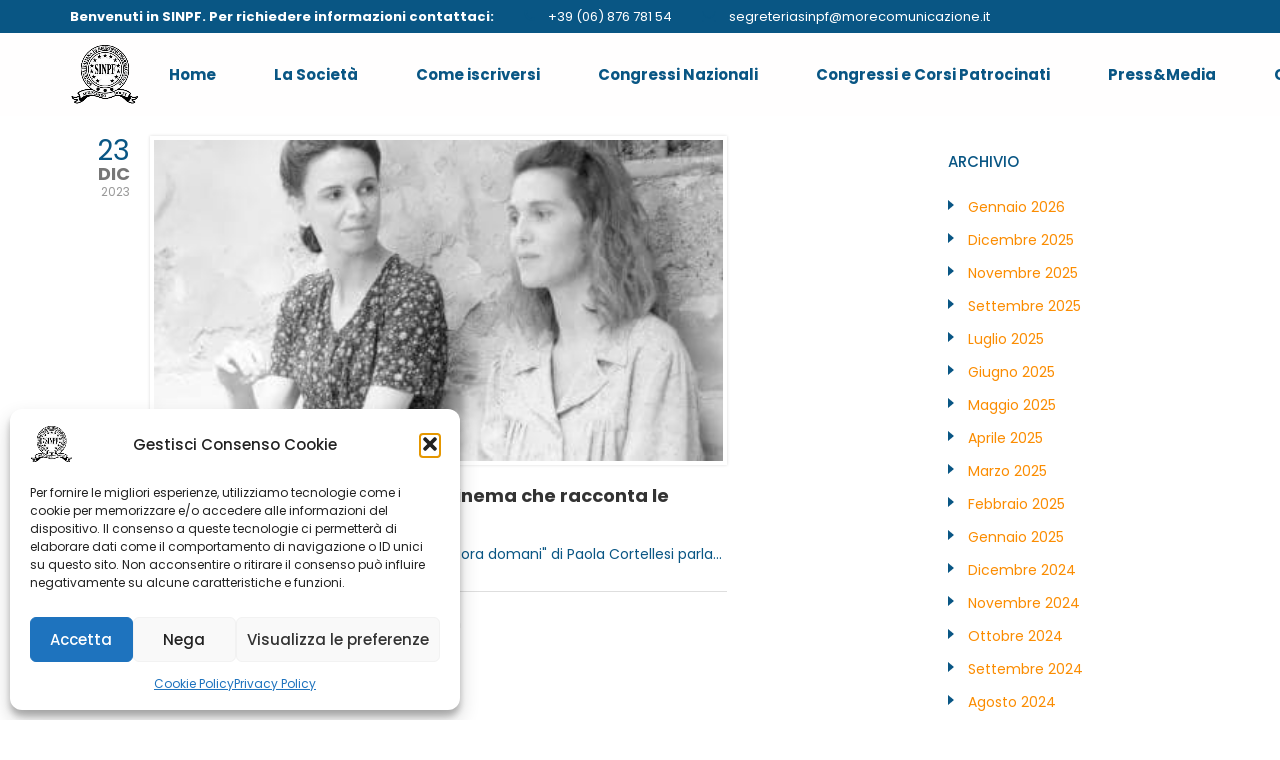

--- FILE ---
content_type: text/html; charset=UTF-8
request_url: https://sinpf.it/2023/12/
body_size: 12243
content:
<!DOCTYPE html>
<html lang="it-IT" prefix="og: http://ogp.me/ns#" class="stm-site-loader" id="main_html">
<head>
	    <meta charset="UTF-8">
    <meta name="viewport" content="width=device-width, initial-scale=1">
    <link rel="profile" href="http://gmpg.org/xfn/11">
    <link rel="pingback" href="https://sinpf.it/xmlrpc.php">
    <title>Dicembre 2023 &#8211; SINPF &#8211; Società Italiana di Neuropsicofarmacologia</title>
<meta name='robots' content='max-image-preview:large' />
<link rel='dns-prefetch' href='//fonts.googleapis.com' />
<link rel="alternate" type="application/rss+xml" title="SINPF - Società Italiana di Neuropsicofarmacologia &raquo; Feed" href="https://sinpf.it/feed/" />
<link rel="alternate" type="application/rss+xml" title="SINPF - Società Italiana di Neuropsicofarmacologia &raquo; Feed dei commenti" href="https://sinpf.it/comments/feed/" />
<style id='wp-img-auto-sizes-contain-inline-css' type='text/css'>
img:is([sizes=auto i],[sizes^="auto," i]){contain-intrinsic-size:3000px 1500px}
/*# sourceURL=wp-img-auto-sizes-contain-inline-css */
</style>
<link rel='stylesheet' id='cf7ic_style-css' href='https://sinpf.it/wp-content/plugins/contact-form-7-image-captcha/css/cf7ic-style.css?ver=3.3.7' type='text/css' media='all' />
<style id='wp-emoji-styles-inline-css' type='text/css'>

	img.wp-smiley, img.emoji {
		display: inline !important;
		border: none !important;
		box-shadow: none !important;
		height: 1em !important;
		width: 1em !important;
		margin: 0 0.07em !important;
		vertical-align: -0.1em !important;
		background: none !important;
		padding: 0 !important;
	}
/*# sourceURL=wp-emoji-styles-inline-css */
</style>
<link rel='stylesheet' id='contact-form-7-css' href='https://sinpf.it/wp-content/plugins/contact-form-7/includes/css/styles.css?ver=6.1.4' type='text/css' media='all' />
<link rel='stylesheet' id='ihc_font_style-css' href='https://sinpf.it/wp-content/plugins/indeed-membership-pro/assets/css/font-awesome.css?ver=6.9' type='text/css' media='all' />
<link rel='stylesheet' id='ihc_front_end_style-css' href='https://sinpf.it/wp-content/plugins/indeed-membership-pro/assets/css/style.css?ver=6.9' type='text/css' media='all' />
<link rel='stylesheet' id='ihc_templates_style-css' href='https://sinpf.it/wp-content/plugins/indeed-membership-pro/assets/css/templates.css?ver=6.9' type='text/css' media='all' />
<link rel='stylesheet' id='ihc_select2_style-css' href='https://sinpf.it/wp-content/plugins/indeed-membership-pro/assets/css/select2.min.css?ver=6.9' type='text/css' media='all' />
<link rel='stylesheet' id='ihc_iziModal-css' href='https://sinpf.it/wp-content/plugins/indeed-membership-pro/assets/css/iziModal.min.css?ver=6.9' type='text/css' media='all' />
<link rel='stylesheet' id='rs-plugin-settings-css' href='https://sinpf.it/wp-content/plugins/revslider/public/assets/css/settings.css?ver=5.4.8.1' type='text/css' media='all' />
<style id='rs-plugin-settings-inline-css' type='text/css'>
#rs-demo-id {}
/*# sourceURL=rs-plugin-settings-inline-css */
</style>
<link rel='stylesheet' id='stm-stmicons-css' href='https://sinpf.it/wp-content/uploads/stm_fonts/stmicons/stmicons.css?ver=1.0.1' type='text/css' media='all' />
<link rel='stylesheet' id='stm-stmicons_feather-css' href='https://sinpf.it/wp-content/uploads/stm_fonts/stmicons/feather/stmicons.css?ver=1.0.1' type='text/css' media='all' />
<link rel='stylesheet' id='stm-stmicons_finance-css' href='https://sinpf.it/wp-content/uploads/stm_fonts/stmicons/finance/stmicons.css?ver=1.0.1' type='text/css' media='all' />
<link rel='stylesheet' id='stm-stmicons_icomoon-css' href='https://sinpf.it/wp-content/uploads/stm_fonts/stmicons/icomoon/stmicons.css?ver=1.0.1' type='text/css' media='all' />
<link rel='stylesheet' id='stm-stmicons_linear-css' href='https://sinpf.it/wp-content/uploads/stm_fonts/stmicons/linear/stmicons.css?ver=1.0.1' type='text/css' media='all' />
<link rel='stylesheet' id='stm-stmicons_medicall-css' href='https://sinpf.it/wp-content/uploads/stm_fonts/stmicons/medicall/stmicons.css?ver=1.0.1' type='text/css' media='all' />
<link rel='stylesheet' id='stm-stmicons_vicons-css' href='https://sinpf.it/wp-content/uploads/stm_fonts/stmicons/vicons/stmicons.css?ver=1.0.1' type='text/css' media='all' />
<link rel='stylesheet' id='stm_megamenu-css' href='https://sinpf.it/wp-content/plugins/stm-configurations/megamenu/assets/css/megamenu.css?ver=1.2' type='text/css' media='all' />
<link rel='stylesheet' id='cmplz-general-css' href='https://sinpf.it/wp-content/plugins/complianz-gdpr/assets/css/cookieblocker.min.css?ver=1768213463' type='text/css' media='all' />
<link rel='stylesheet' id='child-style-css' href='https://sinpf.it/wp-content/themes/pearl-child/style.css?ver=6.9' type='text/css' media='all' />
<link rel='stylesheet' id='js_composer_front-css' href='https://sinpf.it/wp-content/plugins/js_composer/assets/css/js_composer.min.css?ver=8.7.2' type='text/css' media='all' />
<link crossorigin="anonymous" rel='stylesheet' id='stm_default_google_font-css' href='https://fonts.googleapis.com/css?family=Poppins%3A100%2C200%2C300%2C400%2C400i%2C500%2C600%2C700%2C800%2C900%7CPoppins%3A100%2C200%2C300%2C400%2C400i%2C500%2C600%2C700%2C800%2C900%7CMontserrat%3A100%2C200%2C300%2C400%2C400i%2C500%2C600%2C700%2C800%2C900%7CPoppins%3A100%2C200%2C300%2C400%2C400i%2C500%2C600%2C700%2C800%2C900&#038;ver=1.1.1#038;subset=latin%2Clatin-ext' type='text/css' media='all' />
<link rel='stylesheet' id='pearl-theme-styles-css' href='https://sinpf.it/wp-content/themes/pearl/assets/css/app.css?ver=1.1.1' type='text/css' media='all' />
<style id='pearl-theme-styles-inline-css' type='text/css'>
.stm_titlebox {
				background-image: url();
		}.stm_titlebox .stm_titlebox__title,
        .stm_titlebox .stm_titlebox__author,
        .stm_titlebox .stm_titlebox__categories
        {
            color:  #ffffff !important;
        }.stm_titlebox .stm_titlebox__subtitle {
            color: #ffffff;
        }.stm_titlebox .stm_titlebox__inner .stm_separator {
            background-color: #ffffff !important;
        }
/*# sourceURL=pearl-theme-styles-inline-css */
</style>
<link rel='stylesheet' id='pearl-theme-custom-styles-css' href='https://sinpf.it/wp-content/uploads/stm_uploads/skin-custom.css?ver=413' type='text/css' media='all' />
<link rel='stylesheet' id='fontawesome-css' href='https://sinpf.it/wp-content/themes/pearl/assets/vendor/font-awesome.min.css?ver=1.1.1' type='text/css' media='all' />
<link rel='stylesheet' id='pearl-buttons-style-css' href='https://sinpf.it/wp-content/themes/pearl/assets/css/buttons/styles/style_20.css?ver=1.1.1' type='text/css' media='all' />
<link rel='stylesheet' id='pearl-sidebars-style-css' href='https://sinpf.it/wp-content/themes/pearl/assets/css/sidebar/style_1.css?ver=1.1.1' type='text/css' media='all' />
<link rel='stylesheet' id='pearl-forms-style-css' href='https://sinpf.it/wp-content/themes/pearl/assets/css/form/style_14.css?ver=1.1.1' type='text/css' media='all' />
<link rel='stylesheet' id='pearl-blockquote-style-css' href='https://sinpf.it/wp-content/themes/pearl/assets/css/blockquote/style_10.css?ver=1.1.1' type='text/css' media='all' />
<link rel='stylesheet' id='pearl-post-style-css' href='https://sinpf.it/wp-content/themes/pearl/assets/css/post/style_4.css?ver=1.1.1' type='text/css' media='all' />
<link rel='stylesheet' id='pearl-pagination-style-css' href='https://sinpf.it/wp-content/themes/pearl/assets/css/pagination/style_5.css?ver=1.1.1' type='text/css' media='all' />
<link rel='stylesheet' id='pearl-list-style-css' href='https://sinpf.it/wp-content/themes/pearl/assets/css/lists/style_5.css?ver=1.1.1' type='text/css' media='all' />
<link rel='stylesheet' id='pearl-tabs-style-css' href='https://sinpf.it/wp-content/themes/pearl/assets/css/tabs/style_2.css?ver=1.1.1' type='text/css' media='all' />
<link rel='stylesheet' id='pearl-tour-style-css' href='https://sinpf.it/wp-content/themes/pearl/assets/css/tour/style_1.css?ver=1.1.1' type='text/css' media='all' />
<link rel='stylesheet' id='pearl-accordions-style-css' href='https://sinpf.it/wp-content/themes/pearl/assets/css/accordion/style_1.css?ver=1.1.1' type='text/css' media='all' />
<link rel='stylesheet' id='bootstrap-datepicker3-css' href='https://sinpf.it/wp-content/themes/pearl/assets/css/vendors/bootstrap-datepicker3.css?ver=1.1.1' type='text/css' media='all' />
<link rel='stylesheet' id='pearl-header-style-css' href='https://sinpf.it/wp-content/themes/pearl/assets/css/header/style_1.css?ver=1.1.1' type='text/css' media='all' />
<link rel='stylesheet' id='pearl-footer-style-css' href='https://sinpf.it/wp-content/themes/pearl/assets/css/footer/style_1.css?ver=1.1.1' type='text/css' media='all' />
<link rel='stylesheet' id='pearl-titlebox-style-css' href='https://sinpf.it/wp-content/themes/pearl/assets/css/titlebox/style_8.css?ver=1.1.1' type='text/css' media='all' />
<link rel='stylesheet' id='mad-custom-styles-css' href='https://sinpf.it/wp-content/themes/pearl-child/css/mad_custom_styles.css?ver=1.1.1' type='text/css' media='all' />
<link rel='stylesheet' id='mad-override-styles-css' href='https://sinpf.it/wp-content/themes/pearl-child/css/mad_override_styles.css?ver=1.1.1' type='text/css' media='all' />
<script type="text/javascript" src="https://sinpf.it/wp-includes/js/jquery/jquery.min.js?ver=3.7.1" id="jquery-core-js"></script>
<script type="text/javascript" src="https://sinpf.it/wp-includes/js/jquery/jquery-migrate.min.js?ver=3.4.1" id="jquery-migrate-js"></script>
<script type="text/javascript" src="https://sinpf.it/wp-content/plugins/indeed-membership-pro/assets/js/select2.min.js" id="ihc-select2-js"></script>
<script type="text/javascript" src="https://sinpf.it/wp-content/plugins/indeed-membership-pro/assets/js/jquery-ui.min.js" id="ihc-jquery-ui-js"></script>
<script type="text/javascript" src="https://sinpf.it/wp-content/plugins/indeed-membership-pro/assets/js/jquery.form.js" id="ihc-jquery_form_module-js"></script>
<script type="text/javascript" src="https://sinpf.it/wp-content/plugins/indeed-membership-pro/assets/js/jquery.uploadfile.min.js" id="ihc-jquery_upload_file-js"></script>
<script type="text/javascript" id="ihc-front_end_js-js-extra">
/* <![CDATA[ */
var ihc_site_url = "https://sinpf.it";
var ihc_ajax_url = "https://sinpf.it/wp-admin/admin-ajax.php";
var ihc_translated_labels = "{\"delete_level\":\"Are you sure you want to delete this level?\",\"cancel_level\":\"Are you sure you want to cancel this level?\"}";
//# sourceURL=ihc-front_end_js-js-extra
/* ]]> */
</script>
<script type="text/javascript" src="https://sinpf.it/wp-content/plugins/indeed-membership-pro/assets/js/functions.js" id="ihc-front_end_js-js"></script>
<script type="text/javascript" src="https://sinpf.it/wp-content/plugins/indeed-membership-pro/assets/js/printThis.js" id="ihc-print-this-js"></script>
<script type="text/javascript" src="https://sinpf.it/wp-content/plugins/indeed-membership-pro/assets/js/iziModal.min.js" id="ihc_iziModal_js-js"></script>
<script type="text/javascript" src="https://sinpf.it/wp-content/plugins/revslider/public/assets/js/jquery.themepunch.tools.min.js?ver=5.4.8.1" id="tp-tools-js"></script>
<script type="text/javascript" src="https://sinpf.it/wp-content/plugins/revslider/public/assets/js/jquery.themepunch.revolution.min.js?ver=5.4.8.1" id="revmin-js"></script>
<script type="text/javascript" src="https://sinpf.it/wp-content/plugins/stm-configurations/megamenu/assets/js/megamenu.js?ver=1.2" id="stm_megamenu-js"></script>
<script></script><link rel="EditURI" type="application/rsd+xml" title="RSD" href="https://sinpf.it/xmlrpc.php?rsd" />
<meta name="generator" content="WordPress 6.9" />
<meta property="og:title" name="og:title" content="Mese: Dicembre 2023" />
<meta property="og:type" name="og:type" content="website" />
<meta property="og:image" name="og:image" content="https://sinpf.it/wp-content/uploads/2018/12/cropped-FAVICON.fw_.png" />
<meta property="og:description" name="og:description" content="Società Italiana di Neuropsicofarmacologia" />
<meta property="og:locale" name="og:locale" content="it_IT" />
<meta property="og:site_name" name="og:site_name" content="SINPF - Società Italiana di Neuropsicofarmacologia" />
<meta property="twitter:card" name="twitter:card" content="summary" />
			<style>.cmplz-hidden {
					display: none !important;
				}</style>	<script>
      var pearl_load_post_type_gallery = '6e84dc51b5';
      var pearl_load_more_posts = '23ef76d27e';
      var pearl_load_album = '17e974f90f';
      var pearl_donate = 'fc913f423c';
      var pearl_load_splash_album = '806cadd867';
      var pearl_load_portfolio = 'bf894d4625';
      var pearl_load_posts_list = '6c4304a5c0';
      var pearl_woo_quick_view = '2ec56aed02';
      var pearl_update_custom_styles_admin = '3f47442c77';
      var pearl_like_dislike = 'cc4fabd858';
      var stm_ajax_add_review = '78d0178ecf';
      var pearl_install_plugin = 'b2cf0d3c22';
      var pearl_get_thumbnail = '259a599cfe';
      var pearl_save_settings = '2cf75de55e';

      var stm_ajaxurl = 'https://sinpf.it/wp-admin/admin-ajax.php';
      var stm_site_width = 1470;
      var stm_date_format = 'd MM yy';
      var stm_time_format = 'HH:mm';
	        var stm_site_paddings = 0;
      if (window.innerWidth < 1300) stm_site_paddings = 0;
      var stm_sticky = 'center';
	</script>
	<meta name="generator" content="Powered by WPBakery Page Builder - drag and drop page builder for WordPress."/>
<!-- Nessuna versione HTML AMP disponibile per questo URL. --><meta name="generator" content="Powered by Slider Revolution 5.4.8.1 - responsive, Mobile-Friendly Slider Plugin for WordPress with comfortable drag and drop interface." />
<link rel="icon" href="https://sinpf.it/wp-content/uploads/2018/12/cropped-FAVICON.fw_-32x32.png" sizes="32x32" />
<link rel="icon" href="https://sinpf.it/wp-content/uploads/2018/12/cropped-FAVICON.fw_-192x192.png" sizes="192x192" />
<link rel="apple-touch-icon" href="https://sinpf.it/wp-content/uploads/2018/12/cropped-FAVICON.fw_-180x180.png" />
<meta name="msapplication-TileImage" content="https://sinpf.it/wp-content/uploads/2018/12/cropped-FAVICON.fw_-270x270.png" />
<script type="text/javascript">function setREVStartSize(e){									
						try{ e.c=jQuery(e.c);var i=jQuery(window).width(),t=9999,r=0,n=0,l=0,f=0,s=0,h=0;
							if(e.responsiveLevels&&(jQuery.each(e.responsiveLevels,function(e,f){f>i&&(t=r=f,l=e),i>f&&f>r&&(r=f,n=e)}),t>r&&(l=n)),f=e.gridheight[l]||e.gridheight[0]||e.gridheight,s=e.gridwidth[l]||e.gridwidth[0]||e.gridwidth,h=i/s,h=h>1?1:h,f=Math.round(h*f),"fullscreen"==e.sliderLayout){var u=(e.c.width(),jQuery(window).height());if(void 0!=e.fullScreenOffsetContainer){var c=e.fullScreenOffsetContainer.split(",");if (c) jQuery.each(c,function(e,i){u=jQuery(i).length>0?u-jQuery(i).outerHeight(!0):u}),e.fullScreenOffset.split("%").length>1&&void 0!=e.fullScreenOffset&&e.fullScreenOffset.length>0?u-=jQuery(window).height()*parseInt(e.fullScreenOffset,0)/100:void 0!=e.fullScreenOffset&&e.fullScreenOffset.length>0&&(u-=parseInt(e.fullScreenOffset,0))}f=u}else void 0!=e.minHeight&&f<e.minHeight&&(f=e.minHeight);e.c.closest(".rev_slider_wrapper").css({height:f})					
						}catch(d){console.log("Failure at Presize of Slider:"+d)}						
					};</script>
<noscript><style> .wpb_animate_when_almost_visible { opacity: 1; }</style></noscript>    <link rel='stylesheet' id='pearl-row_style_1-css' href='https://sinpf.it/wp-content/themes/pearl/assets/css/vc_elements/row/style_1.css?ver=1.1.1' type='text/css' media='all' />
</head>
<body data-cmplz=1 class="archive date wp-theme-pearl wp-child-theme-pearl-child stm_transparent_header_disabled stm_title_box_disabled stm_form_style_14 stm_breadcrumbs_enabled  stm_pagination_style_5 stm_blockquote_style_10 stm_lists_style_5 stm_sidebar_style_1 stm_header_style_1 stm_post_style_4 stm_tabs_style_2 stm_tour_style_1 stm_buttons_style_20 stm_accordions_style_1 stm_projects_style_default stm_events_layout_1 stm_footer_layout_1 error_page_style_1 stm_shop_layout_business stm_products_style_left stm_header_sticky_center stm_post_view_list stm_layout_finance wpb-js-composer js-comp-ver-8.7.2 vc_responsive"  ontouchstart="true">
        	    <div id="wrapper">
                
    <div class="stm-header">
					                <div class="stm-header__row_color stm-header__row_color_top">
					                    <div class="container">
                        <div class="stm-header__row stm-header__row_top">
							                                    <div class="stm-header__cell stm-header__cell_left">
										                                                <div class="stm-header__element object1841 stm-header__element_">
													    <div class="stm-text fwb" style="font-size:13px!important;">
        Benvenuti in SINPF. Per richiedere informazioni contattaci:    </div>
                                                </div>
											                                                <div class="stm-header__element object1870 stm-header__element_">
													    <div class="stm-icontext">
                    <i class="stm-icontext__icon mtc fa fa-phone "></i>
                            <span class="stm-icontext__text ">
                +39 (06) 876 781 54            </span>
            </div>
                                                </div>
											                                                <div class="stm-header__element object883 stm-header__element_">
													    <div class="stm-icontext">
                    <i class="stm-icontext__icon mtc fa fa-envelope-o "></i>
                            <span class="stm-icontext__text ">
                segreteriasinpf@morecomunicazione.it            </span>
            </div>
                                                </div>
											                                    </div>
								                        </div>
                    </div>
                </div>
						                <div class="stm-header__row_color stm-header__row_color_center">
					                    <div class="container">
                        <div class="stm-header__row stm-header__row_center">
							                                    <div class="stm-header__cell stm-header__cell_left">
										                                                <div class="stm-header__element object476 stm-header__element_">
													
	<div class="stm-logo">
		<a href="/" title="">
			<img width="203" height="188" src="https://sinpf.it/wp-content/uploads/2018/12/logo-SINPF.png" class="logo" alt="" style="width:70px" />		</a>
	</div>

                                                </div>
											                                    </div>
								                                    <div class="stm-header__cell stm-header__cell_center">
										                                                <div class="stm-header__element object608 stm-header__element_default">
													
    <div class="stm-navigation heading_font stm-navigation__default stm-navigation__default stm-navigation__none stm-navigation__" >
        
		
        
        <ul >
			<li id="menu-item-2322" class="menu-item menu-item-type-post_type menu-item-object-page menu-item-home menu-item-2322"><a href="https://sinpf.it/">Home</a></li>
<li id="menu-item-5597" class="menu-item menu-item-type-custom menu-item-object-custom menu-item-has-children menu-item-5597"><a>La Società</a>
<ul class="sub-menu">
	<li id="menu-item-5596" class="menu-item menu-item-type-post_type menu-item-object-page menu-item-5596 stm_col_width_default stm_mega_cols_inside_default"><a href="https://sinpf.it/mission/">Mission</a></li>
	<li id="menu-item-5333" class="menu-item menu-item-type-post_type menu-item-object-page menu-item-5333 stm_col_width_default stm_mega_cols_inside_default"><a href="https://sinpf.it/consiglio-direttivo/">Consiglio Direttivo</a></li>
	<li id="menu-item-6673" class="menu-item menu-item-type-post_type menu-item-object-page menu-item-6673 stm_col_width_default stm_mega_cols_inside_default"><a href="https://sinpf.it/coordinatori-di-area-e-ricerca/">Coordinatori di area e ricerca</a></li>
	<li id="menu-item-5528" class="menu-item menu-item-type-custom menu-item-object-custom menu-item-5528 stm_col_width_default stm_mega_cols_inside_default"><a target="_blank" href="https://sinpf.it/wp-content/uploads/2018/12/Statuto-sinpf-2014.pdf">Statuto</a></li>
</ul>
</li>
<li id="menu-item-5430" class="menu-item menu-item-type-post_type menu-item-object-page menu-item-5430"><a href="https://sinpf.it/come-iscriversi/">Come iscriversi</a></li>
<li id="menu-item-5517" class="menu-item menu-item-type-post_type menu-item-object-page current_page_parent menu-item-5517"><a href="https://sinpf.it/congressi-nazionali/">Congressi Nazionali</a></li>
<li id="menu-item-5825" class="menu-item menu-item-type-post_type menu-item-object-page menu-item-has-children menu-item-5825"><a href="https://sinpf.it/congressi-e-corsi-patrocinati/">Congressi e Corsi Patrocinati</a>
<ul class="sub-menu">
	<li id="menu-item-5627" class="menu-item menu-item-type-post_type menu-item-object-page menu-item-5627 stm_col_width_default stm_mega_cols_inside_default"><a href="https://sinpf.it/richiesta-patrocinio/">Richiesta patrocinio</a></li>
</ul>
</li>
<li id="menu-item-6583" class="menu-item menu-item-type-post_type menu-item-object-page menu-item-6583"><a href="https://sinpf.it/pressmedia/">Press&#038;Media</a></li>
<li id="menu-item-5174" class="menu-item menu-item-type-post_type menu-item-object-page menu-item-5174"><a href="https://sinpf.it/contatti/">Contatti</a></li>
        </ul>


		
    </div>

                                                </div>
											                                    </div>
								                                    <div class="stm-header__cell stm-header__cell_right">
										                                                <div class="stm-header__element object6571 stm-header__element_icon_only">
													            <div class="stm-socials">
                                <a href="https://www.facebook.com/Societ%C3%A0-Italiana-di-Neuropsicofarmacologia-1562813757365957/?__tn__=%2Cd%2CP-R&amp;eid=ARBX7YRNLgQRSLLe-Ynz0nrG_YGiPHkEWxXlQG9SNK2HkkZGLelUGzyvf3OiOp1FU4yocUsjOffyfUTr"
                       class="stm-socials__icon icon_16px stm-socials__icon_icon_only"
                       target="_blank">
                        <i class="fa fa-facebook"></i>
                    </a>
                                    <a href="https://it.linkedin.com/in/sinpf-2411832a"
                       class="stm-socials__icon icon_16px stm-socials__icon_icon_only"
                       target="_blank">
                        <i class="fa fa-linkedin"></i>
                    </a>
                        </div>
                                                    </div>
											                                    </div>
								                        </div>
                    </div>
                </div>
						    </div>


<div class="stm-header__overlay"></div>

<div class="stm_mobile__header">
    <div class="container">
        <div class="stm_flex stm_flex_center stm_flex_last stm_flex_nowrap">
                            <div class="stm_mobile__logo">
                    <a href="https://sinpf.it/"
                       title="Home">
                        <img src="https://sinpf.it/wp-content/uploads/2018/12/logo-SINPF.png"
                             alt="Logo Sito"/>
                    </a>
                </div>
                        <div class="stm_mobile__switcher stm_flex_last js_trigger__click"
                 data-element=".stm-header, .stm-header__overlay"
                 data-toggle="false">
                <span class="mbc"></span>
                <span class="mbc"></span>
                <span class="mbc"></span>
            </div>
        </div>
    </div>
</div>
                        
        <div class="site-content">
            <div class="container">    








    

<div class="stm_markup stm_markup_right">

    <div class="stm_markup__content stm_markup__post">
        <div class="stm_loop stm_loop__list">
							<div class="stm_loop__single_list_style_4 no_deco post-6993 post type-post status-publish format-standard has-post-thumbnail hentry category-news">

	<div class="stm_loop__container stm_flex_row stm_flex">

		<div class="stm_single__date stm_loop__date mbc stm_flex stm_flex_col">
			      <span class="day">23</span>
      <span class="month">Dic</span>
      <span class="year">2023</span>
      
      		</div>


		<div class="stm_flex stm_flex_col stm_single__content">
      <div class="stm_single__image">
				<img class="" src="https://sinpf.it/wp-content/uploads/2023/12/412859986_741675927994833_7039474620534368119_n.jpg" width="390" height="220" alt="412859986_741675927994833_7039474620534368119_n" title="412859986_741675927994833_7039474620534368119_n" loading="lazy" />			</div>
			<div class="stm_single__meta stm_loop__meta">

        <a href="https://sinpf.it/oggi-su-repubblica-larticolo-il-cinema-che-racconta-le-donne/" title="Oggi su Repubblica l&#8217;articolo Il Cinema che racconta le donne.">
					<h5 class="no_line mtc_h fwn stm_animated">Oggi su Repubblica l&#8217;articolo Il Cinema che racconta le donne.</h5>
				</a>
				<p class="stm_single__excerpt stm_loop_excerpt ttc">
					Un successo di pubblico e di critica. "C'è ancora domani" di Paola Cortellesi parla...				</p>

        <!-- mad date info -->
        <div class="mad-congresso-mobile_info">
          <span class="mad-congresso-mobile_info-date">
                         </span>
          <span class="mad-congresso-mobile_info-place">
                      </span>
        </div>
        <!-- mad date info / -->

				<ul class="stm_single__post-details list-unstyled">
					<li class="tags">
											</li>
					<li class="comments">
						Commenti:  0					</li>
					<li class="author">
						Postato da:  admin					</li>
				</ul>


				<a href="https://sinpf.it/oggi-su-repubblica-larticolo-il-cinema-che-racconta-le-donne/" title="Oggi su Repubblica l&#8217;articolo Il Cinema che racconta le donne." class="btn btn_solid mbc tbc_h">
            Leggi di più        		</a>

			</div>
		</div>
	</div>
</div>			        </div>
		    </div>

	        <div class="stm_markup__sidebar stm_markup__sidebar_divider stm_markup__sidebar_archive">
            <div class="sidebar_inner">
				

	<div class="wpb-content-wrapper"><div class="container vc_container   " ><div class="vc_row wpb_row vc_row-fluid"><div class="wpb_column vc_column_container vc_col-sm-12">
	<div class="vc_column-inner ">
		<div class="wpb_wrapper">
					</div>
	</div>
</div></div></div><div class="container vc_container   " ><div class="vc_row wpb_row vc_row-fluid"><div class="wpb_column vc_column_container vc_col-sm-12">
	<div class="vc_column-inner ">
		<div class="wpb_wrapper">
					</div>
	</div>
</div></div></div><div class="container vc_container   " ><div class="vc_row wpb_row vc_row-fluid"><div class="wpb_column vc_column_container vc_col-sm-12">
	<div class="vc_column-inner ">
		<div class="wpb_wrapper">
			<div  class="vc_wp_archives wpb_content_element"><div class="widget widget_archive"><h2 class="widgettitle">Archivio</h2>
			<ul>
					<li><a href='https://sinpf.it/2026/01/'>Gennaio 2026</a></li>
	<li><a href='https://sinpf.it/2025/12/'>Dicembre 2025</a></li>
	<li><a href='https://sinpf.it/2025/11/'>Novembre 2025</a></li>
	<li><a href='https://sinpf.it/2025/09/'>Settembre 2025</a></li>
	<li><a href='https://sinpf.it/2025/07/'>Luglio 2025</a></li>
	<li><a href='https://sinpf.it/2025/06/'>Giugno 2025</a></li>
	<li><a href='https://sinpf.it/2025/05/'>Maggio 2025</a></li>
	<li><a href='https://sinpf.it/2025/04/'>Aprile 2025</a></li>
	<li><a href='https://sinpf.it/2025/03/'>Marzo 2025</a></li>
	<li><a href='https://sinpf.it/2025/02/'>Febbraio 2025</a></li>
	<li><a href='https://sinpf.it/2025/01/'>Gennaio 2025</a></li>
	<li><a href='https://sinpf.it/2024/12/'>Dicembre 2024</a></li>
	<li><a href='https://sinpf.it/2024/11/'>Novembre 2024</a></li>
	<li><a href='https://sinpf.it/2024/10/'>Ottobre 2024</a></li>
	<li><a href='https://sinpf.it/2024/09/'>Settembre 2024</a></li>
	<li><a href='https://sinpf.it/2024/08/'>Agosto 2024</a></li>
	<li><a href='https://sinpf.it/2024/06/'>Giugno 2024</a></li>
	<li><a href='https://sinpf.it/2024/05/'>Maggio 2024</a></li>
	<li><a href='https://sinpf.it/2024/03/'>Marzo 2024</a></li>
	<li><a href='https://sinpf.it/2024/02/'>Febbraio 2024</a></li>
	<li><a href='https://sinpf.it/2024/01/'>Gennaio 2024</a></li>
	<li><a href='https://sinpf.it/2023/12/' aria-current="page">Dicembre 2023</a></li>
	<li><a href='https://sinpf.it/2023/11/'>Novembre 2023</a></li>
	<li><a href='https://sinpf.it/2023/10/'>Ottobre 2023</a></li>
	<li><a href='https://sinpf.it/2023/08/'>Agosto 2023</a></li>
	<li><a href='https://sinpf.it/2023/07/'>Luglio 2023</a></li>
	<li><a href='https://sinpf.it/2023/06/'>Giugno 2023</a></li>
	<li><a href='https://sinpf.it/2023/05/'>Maggio 2023</a></li>
	<li><a href='https://sinpf.it/2023/04/'>Aprile 2023</a></li>
	<li><a href='https://sinpf.it/2023/03/'>Marzo 2023</a></li>
	<li><a href='https://sinpf.it/2023/02/'>Febbraio 2023</a></li>
	<li><a href='https://sinpf.it/2023/01/'>Gennaio 2023</a></li>
	<li><a href='https://sinpf.it/2022/11/'>Novembre 2022</a></li>
	<li><a href='https://sinpf.it/2022/10/'>Ottobre 2022</a></li>
	<li><a href='https://sinpf.it/2022/06/'>Giugno 2022</a></li>
	<li><a href='https://sinpf.it/2022/05/'>Maggio 2022</a></li>
	<li><a href='https://sinpf.it/2022/04/'>Aprile 2022</a></li>
	<li><a href='https://sinpf.it/2021/05/'>Maggio 2021</a></li>
	<li><a href='https://sinpf.it/2021/04/'>Aprile 2021</a></li>
	<li><a href='https://sinpf.it/2021/03/'>Marzo 2021</a></li>
	<li><a href='https://sinpf.it/2019/05/'>Maggio 2019</a></li>
	<li><a href='https://sinpf.it/2019/01/'>Gennaio 2019</a></li>
	<li><a href='https://sinpf.it/2016/10/'>Ottobre 2016</a></li>
	<li><a href='https://sinpf.it/2014/06/'>Giugno 2014</a></li>
			</ul>

			</div></div>		</div>
	</div>
</div></div></div>
</div>            </div>
        </div>
	
</div>
                </div> <!--.container-->
            </div> <!-- .site-content -->
        </div> <!-- id wrapper closed-->

                
                <div class="stm-footer">
			
<div class="container footer_widgets_count_0">

    
    
	<div class="stm-footer__bottom">
		<div class="stm_markup stm_markup_right stm_markup_50">
                <div itemscope
         itemtype="https://schema.org/Organization"
         class="stm_markup__content stm_mf stm_bottom_copyright ">
        <span>Copyright &copy;</span>
        <span>2026</span>
        <span itemprop="copyrightHolder">SINPF - Società Italiana di Neuropsicofarmacologia</span>
    </div>

			
				<div class="stm_markup__sidebar text-right">
                    
    <div class="stm_markup__sidebar text-right">
                    <div class="stm_footer_bottom__right">
                <a href="https://sinpf.it/privacy-policy-2/">Privacy Policy</a> | <a href="https://sinpf.it/cookie-policy-ue/">Cookie Policy</a>            </div>
            </div>

                    				</div>
					</div>
	</div>


</div>
        </div>

        <!--Site global modals-->
<div class="modal fade" id="searchModal" tabindex="-1" role="dialog" aria-labelledby="searchModal">
    <div class="vertical-alignment-helper">
        <div class="modal-dialog vertical-align-center" role="document">
            <div class="modal-content">

                <div class="modal-body">
                    <form method="get" id="searchform" action="https://sinpf.it/">
                        <div class="search-wrapper">
                            <input placeholder="Inizia a digitare qui..." type="text" class="form-control search-input" value="" name="s" id="s" />
                            <button type="submit" class="search-submit" ><i class="fa fa-search mtc"></i></button>
                        </div>
                    </form>
                </div>

            </div>
        </div>
    </div>
</div>    <div class="pearl_arrow_top">
        <div class="arrow"></div>
    </div>
<script type="speculationrules">
{"prefetch":[{"source":"document","where":{"and":[{"href_matches":"/*"},{"not":{"href_matches":["/wp-*.php","/wp-admin/*","/wp-content/uploads/*","/wp-content/*","/wp-content/plugins/*","/wp-content/themes/pearl-child/*","/wp-content/themes/pearl/*","/*\\?(.+)"]}},{"not":{"selector_matches":"a[rel~=\"nofollow\"]"}},{"not":{"selector_matches":".no-prefetch, .no-prefetch a"}}]},"eagerness":"conservative"}]}
</script>

<!-- Consent Management powered by Complianz | GDPR/CCPA Cookie Consent https://wordpress.org/plugins/complianz-gdpr -->
<div id="cmplz-cookiebanner-container"><div class="cmplz-cookiebanner cmplz-hidden banner-1 bottom-right-view-preferences optin cmplz-bottom-left cmplz-categories-type-view-preferences" aria-modal="true" data-nosnippet="true" role="dialog" aria-live="polite" aria-labelledby="cmplz-header-1-optin" aria-describedby="cmplz-message-1-optin">
	<div class="cmplz-header">
		<div class="cmplz-logo"><img width="203" height="188" src="https://sinpf.it/wp-content/uploads/2018/12/logo-SINPF.png" class="attachment-cmplz_banner_image size-cmplz_banner_image" alt="SINPF - Società Italiana di Neuropsicofarmacologia" decoding="async" loading="lazy" /></div>
		<div class="cmplz-title" id="cmplz-header-1-optin">Gestisci Consenso Cookie</div>
		<div class="cmplz-close" tabindex="0" role="button" aria-label="Chiudi la finestra di dialogo">
			<svg aria-hidden="true" focusable="false" data-prefix="fas" data-icon="times" class="svg-inline--fa fa-times fa-w-11" role="img" xmlns="http://www.w3.org/2000/svg" viewBox="0 0 352 512"><path fill="currentColor" d="M242.72 256l100.07-100.07c12.28-12.28 12.28-32.19 0-44.48l-22.24-22.24c-12.28-12.28-32.19-12.28-44.48 0L176 189.28 75.93 89.21c-12.28-12.28-32.19-12.28-44.48 0L9.21 111.45c-12.28 12.28-12.28 32.19 0 44.48L109.28 256 9.21 356.07c-12.28 12.28-12.28 32.19 0 44.48l22.24 22.24c12.28 12.28 32.2 12.28 44.48 0L176 322.72l100.07 100.07c12.28 12.28 32.2 12.28 44.48 0l22.24-22.24c12.28-12.28 12.28-32.19 0-44.48L242.72 256z"></path></svg>
		</div>
	</div>

	<div class="cmplz-divider cmplz-divider-header"></div>
	<div class="cmplz-body">
		<div class="cmplz-message" id="cmplz-message-1-optin">Per fornire le migliori esperienze, utilizziamo tecnologie come i cookie per memorizzare e/o accedere alle informazioni del dispositivo. Il consenso a queste tecnologie ci permetterà di elaborare dati come il comportamento di navigazione o ID unici su questo sito. Non acconsentire o ritirare il consenso può influire negativamente su alcune caratteristiche e funzioni.</div>
		<!-- categories start -->
		<div class="cmplz-categories">
			<details class="cmplz-category cmplz-functional" >
				<summary>
						<span class="cmplz-category-header">
							<span class="cmplz-category-title">Funzionale</span>
							<span class='cmplz-always-active'>
								<span class="cmplz-banner-checkbox">
									<input type="checkbox"
										   id="cmplz-functional-optin"
										   data-category="cmplz_functional"
										   class="cmplz-consent-checkbox cmplz-functional"
										   size="40"
										   value="1"/>
									<label class="cmplz-label" for="cmplz-functional-optin"><span class="screen-reader-text">Funzionale</span></label>
								</span>
								Sempre attivo							</span>
							<span class="cmplz-icon cmplz-open">
								<svg xmlns="http://www.w3.org/2000/svg" viewBox="0 0 448 512"  height="18" ><path d="M224 416c-8.188 0-16.38-3.125-22.62-9.375l-192-192c-12.5-12.5-12.5-32.75 0-45.25s32.75-12.5 45.25 0L224 338.8l169.4-169.4c12.5-12.5 32.75-12.5 45.25 0s12.5 32.75 0 45.25l-192 192C240.4 412.9 232.2 416 224 416z"/></svg>
							</span>
						</span>
				</summary>
				<div class="cmplz-description">
					<span class="cmplz-description-functional">L'archiviazione tecnica o l'accesso sono strettamente necessari al fine legittimo di consentire l'uso di un servizio specifico esplicitamente richiesto dall'abbonato o dall'utente, o al solo scopo di effettuare la trasmissione di una comunicazione su una rete di comunicazione elettronica.</span>
				</div>
			</details>

			<details class="cmplz-category cmplz-preferences" >
				<summary>
						<span class="cmplz-category-header">
							<span class="cmplz-category-title">Preferenze</span>
							<span class="cmplz-banner-checkbox">
								<input type="checkbox"
									   id="cmplz-preferences-optin"
									   data-category="cmplz_preferences"
									   class="cmplz-consent-checkbox cmplz-preferences"
									   size="40"
									   value="1"/>
								<label class="cmplz-label" for="cmplz-preferences-optin"><span class="screen-reader-text">Preferenze</span></label>
							</span>
							<span class="cmplz-icon cmplz-open">
								<svg xmlns="http://www.w3.org/2000/svg" viewBox="0 0 448 512"  height="18" ><path d="M224 416c-8.188 0-16.38-3.125-22.62-9.375l-192-192c-12.5-12.5-12.5-32.75 0-45.25s32.75-12.5 45.25 0L224 338.8l169.4-169.4c12.5-12.5 32.75-12.5 45.25 0s12.5 32.75 0 45.25l-192 192C240.4 412.9 232.2 416 224 416z"/></svg>
							</span>
						</span>
				</summary>
				<div class="cmplz-description">
					<span class="cmplz-description-preferences">L'archiviazione tecnica o l'accesso sono necessari per lo scopo legittimo di memorizzare le preferenze che non sono richieste dall'abbonato o dall'utente.</span>
				</div>
			</details>

			<details class="cmplz-category cmplz-statistics" >
				<summary>
						<span class="cmplz-category-header">
							<span class="cmplz-category-title">Statistiche</span>
							<span class="cmplz-banner-checkbox">
								<input type="checkbox"
									   id="cmplz-statistics-optin"
									   data-category="cmplz_statistics"
									   class="cmplz-consent-checkbox cmplz-statistics"
									   size="40"
									   value="1"/>
								<label class="cmplz-label" for="cmplz-statistics-optin"><span class="screen-reader-text">Statistiche</span></label>
							</span>
							<span class="cmplz-icon cmplz-open">
								<svg xmlns="http://www.w3.org/2000/svg" viewBox="0 0 448 512"  height="18" ><path d="M224 416c-8.188 0-16.38-3.125-22.62-9.375l-192-192c-12.5-12.5-12.5-32.75 0-45.25s32.75-12.5 45.25 0L224 338.8l169.4-169.4c12.5-12.5 32.75-12.5 45.25 0s12.5 32.75 0 45.25l-192 192C240.4 412.9 232.2 416 224 416z"/></svg>
							</span>
						</span>
				</summary>
				<div class="cmplz-description">
					<span class="cmplz-description-statistics">L'archiviazione tecnica o l'accesso che viene utilizzato esclusivamente per scopi statistici.</span>
					<span class="cmplz-description-statistics-anonymous">L'archiviazione tecnica o l'accesso che viene utilizzato esclusivamente per scopi statistici anonimi. Senza un mandato di comparizione, una conformità volontaria da parte del vostro Fornitore di Servizi Internet, o ulteriori registrazioni da parte di terzi, le informazioni memorizzate o recuperate per questo scopo da sole non possono di solito essere utilizzate per l'identificazione.</span>
				</div>
			</details>
			<details class="cmplz-category cmplz-marketing" >
				<summary>
						<span class="cmplz-category-header">
							<span class="cmplz-category-title">Marketing</span>
							<span class="cmplz-banner-checkbox">
								<input type="checkbox"
									   id="cmplz-marketing-optin"
									   data-category="cmplz_marketing"
									   class="cmplz-consent-checkbox cmplz-marketing"
									   size="40"
									   value="1"/>
								<label class="cmplz-label" for="cmplz-marketing-optin"><span class="screen-reader-text">Marketing</span></label>
							</span>
							<span class="cmplz-icon cmplz-open">
								<svg xmlns="http://www.w3.org/2000/svg" viewBox="0 0 448 512"  height="18" ><path d="M224 416c-8.188 0-16.38-3.125-22.62-9.375l-192-192c-12.5-12.5-12.5-32.75 0-45.25s32.75-12.5 45.25 0L224 338.8l169.4-169.4c12.5-12.5 32.75-12.5 45.25 0s12.5 32.75 0 45.25l-192 192C240.4 412.9 232.2 416 224 416z"/></svg>
							</span>
						</span>
				</summary>
				<div class="cmplz-description">
					<span class="cmplz-description-marketing">L'archiviazione tecnica o l'accesso sono necessari per creare profili di utenti per inviare pubblicità, o per tracciare l'utente su un sito web o su diversi siti web per scopi di marketing simili.</span>
				</div>
			</details>
		</div><!-- categories end -->
			</div>

	<div class="cmplz-links cmplz-information">
		<ul>
			<li><a class="cmplz-link cmplz-manage-options cookie-statement" href="#" data-relative_url="#cmplz-manage-consent-container">Gestisci opzioni</a></li>
			<li><a class="cmplz-link cmplz-manage-third-parties cookie-statement" href="#" data-relative_url="#cmplz-cookies-overview">Gestisci servizi</a></li>
			<li><a class="cmplz-link cmplz-manage-vendors tcf cookie-statement" href="#" data-relative_url="#cmplz-tcf-wrapper">Gestisci {vendor_count} fornitori</a></li>
			<li><a class="cmplz-link cmplz-external cmplz-read-more-purposes tcf" target="_blank" rel="noopener noreferrer nofollow" href="https://cookiedatabase.org/tcf/purposes/" aria-label="Read more about TCF purposes on Cookie Database">Per saperne di più su questi scopi</a></li>
		</ul>
			</div>

	<div class="cmplz-divider cmplz-footer"></div>

	<div class="cmplz-buttons">
		<button class="cmplz-btn cmplz-accept">Accetta</button>
		<button class="cmplz-btn cmplz-deny">Nega</button>
		<button class="cmplz-btn cmplz-view-preferences">Visualizza le preferenze</button>
		<button class="cmplz-btn cmplz-save-preferences">Salva preferenze</button>
		<a class="cmplz-btn cmplz-manage-options tcf cookie-statement" href="#" data-relative_url="#cmplz-manage-consent-container">Visualizza le preferenze</a>
			</div>

	
	<div class="cmplz-documents cmplz-links">
		<ul>
			<li><a class="cmplz-link cookie-statement" href="#" data-relative_url="">{title}</a></li>
			<li><a class="cmplz-link privacy-statement" href="#" data-relative_url="">{title}</a></li>
			<li><a class="cmplz-link impressum" href="#" data-relative_url="">{title}</a></li>
		</ul>
			</div>
</div>
</div>
					<div id="cmplz-manage-consent" data-nosnippet="true"><button class="cmplz-btn cmplz-hidden cmplz-manage-consent manage-consent-1">Gestisci consenso</button>

</div><script type="text/html" id="wpb-modifications"> window.wpbCustomElement = 1; </script><script type="text/javascript" src="https://sinpf.it/wp-includes/js/dist/hooks.min.js?ver=dd5603f07f9220ed27f1" id="wp-hooks-js"></script>
<script type="text/javascript" src="https://sinpf.it/wp-includes/js/dist/i18n.min.js?ver=c26c3dc7bed366793375" id="wp-i18n-js"></script>
<script type="text/javascript" id="wp-i18n-js-after">
/* <![CDATA[ */
wp.i18n.setLocaleData( { 'text direction\u0004ltr': [ 'ltr' ] } );
//# sourceURL=wp-i18n-js-after
/* ]]> */
</script>
<script type="text/javascript" src="https://sinpf.it/wp-content/plugins/contact-form-7/includes/swv/js/index.js?ver=6.1.4" id="swv-js"></script>
<script type="text/javascript" id="contact-form-7-js-translations">
/* <![CDATA[ */
( function( domain, translations ) {
	var localeData = translations.locale_data[ domain ] || translations.locale_data.messages;
	localeData[""].domain = domain;
	wp.i18n.setLocaleData( localeData, domain );
} )( "contact-form-7", {"translation-revision-date":"2025-11-18 20:27:55+0000","generator":"GlotPress\/4.0.3","domain":"messages","locale_data":{"messages":{"":{"domain":"messages","plural-forms":"nplurals=2; plural=n != 1;","lang":"it"},"This contact form is placed in the wrong place.":["Questo modulo di contatto \u00e8 posizionato nel posto sbagliato."],"Error:":["Errore:"]}},"comment":{"reference":"includes\/js\/index.js"}} );
//# sourceURL=contact-form-7-js-translations
/* ]]> */
</script>
<script type="text/javascript" id="contact-form-7-js-before">
/* <![CDATA[ */
var wpcf7 = {
    "api": {
        "root": "https:\/\/sinpf.it\/wp-json\/",
        "namespace": "contact-form-7\/v1"
    }
};
//# sourceURL=contact-form-7-js-before
/* ]]> */
</script>
<script type="text/javascript" src="https://sinpf.it/wp-content/plugins/contact-form-7/includes/js/index.js?ver=6.1.4" id="contact-form-7-js"></script>
<script type="text/javascript" src="https://sinpf.it/wp-includes/js/jquery/ui/core.min.js?ver=1.13.3" id="jquery-ui-core-js"></script>
<script type="text/javascript" src="https://sinpf.it/wp-includes/js/jquery/ui/datepicker.min.js?ver=1.13.3" id="jquery-ui-datepicker-js"></script>
<script type="text/javascript" id="jquery-ui-datepicker-js-after">
/* <![CDATA[ */
jQuery(function(jQuery){jQuery.datepicker.setDefaults({"closeText":"Chiudi","currentText":"Oggi","monthNames":["Gennaio","Febbraio","Marzo","Aprile","Maggio","Giugno","Luglio","Agosto","Settembre","Ottobre","Novembre","Dicembre"],"monthNamesShort":["Gen","Feb","Mar","Apr","Mag","Giu","Lug","Ago","Set","Ott","Nov","Dic"],"nextText":"Prossimo","prevText":"Precedente","dayNames":["domenica","luned\u00ec","marted\u00ec","mercoled\u00ec","gioved\u00ec","venerd\u00ec","sabato"],"dayNamesShort":["Dom","Lun","Mar","Mer","Gio","Ven","Sab"],"dayNamesMin":["D","L","M","M","G","V","S"],"dateFormat":"d MM yy","firstDay":1,"isRTL":false});});
//# sourceURL=jquery-ui-datepicker-js-after
/* ]]> */
</script>
<script type="text/javascript" src="https://sinpf.it/wp-content/plugins/indeed-membership-pro/assets/js/jquery.uploadfile.min.js" id="ihc-jquery_upload_file-footer-js"></script>
<script type="text/javascript" src="https://sinpf.it/wp-content/plugins/page-links-to/dist/new-tab.js?ver=3.3.7" id="page-links-to-js"></script>
<script type="text/javascript" src="https://sinpf.it/wp-content/themes/pearl/assets/vendor/bootstrap.min.js?ver=1.1.1" id="bootstrap-js"></script>
<script type="text/javascript" src="https://sinpf.it/wp-content/themes/pearl/assets/vendor/SmoothScroll.js?ver=1.1.1" id="SmoothScroll.js-js"></script>
<script type="text/javascript" src="https://sinpf.it/wp-content/themes/pearl/assets/js/bootstrap-datepicker/bootstrap-datepicker.js?ver=1.1.1" id="bootstrap-datepicker-js"></script>
<script type="text/javascript" src="https://sinpf.it/wp-content/themes/pearl/assets/js/bootstrap-datepicker/locales/bootstrap-datepicker.it_IT.js?ver=1.1.1" id="bootstrap-datepicker-it_IT-js"></script>
<script type="text/javascript" src="https://sinpf.it/wp-content/themes/pearl/assets/js/sticky.js?ver=1.1.1" id="pearl-sticky-header-js"></script>
<script type="text/javascript" src="https://sinpf.it/wp-content/themes/pearl/assets/js/sticky-kit.js?ver=1.1.1" id="sticky-kit-js"></script>
<script type="text/javascript" src="https://sinpf.it/wp-content/themes/pearl/assets/vendor/jquery.touchSwipe.min.js?ver=1.1.1" id="jquery-touchswipe.js-js"></script>
<script type="text/javascript" src="https://sinpf.it/wp-content/themes/pearl/assets/js/app.js?ver=1.1.1" id="pearl-theme-scripts-js"></script>
<script type="text/javascript" id="cmplz-cookiebanner-js-extra">
/* <![CDATA[ */
var complianz = {"prefix":"cmplz_","user_banner_id":"1","set_cookies":[],"block_ajax_content":"","banner_version":"17","version":"7.4.4.2","store_consent":"","do_not_track_enabled":"1","consenttype":"optin","region":"eu","geoip":"","dismiss_timeout":"","disable_cookiebanner":"","soft_cookiewall":"","dismiss_on_scroll":"","cookie_expiry":"365","url":"https://sinpf.it/wp-json/complianz/v1/","locale":"lang=it&locale=it_IT","set_cookies_on_root":"","cookie_domain":"","current_policy_id":"24","cookie_path":"/","categories":{"statistics":"statistiche","marketing":"marketing"},"tcf_active":"","placeholdertext":"Fai clic per accettare i cookie {category} e abilitare questo contenuto","css_file":"https://sinpf.it/wp-content/uploads/complianz/css/banner-{banner_id}-{type}.css?v=17","page_links":{"eu":{"cookie-statement":{"title":"Cookie Policy ","url":"https://sinpf.it/cookie-policy-ue/"},"privacy-statement":{"title":"Privacy Policy","url":"https://sinpf.it/privacy-policy-2/"}}},"tm_categories":"","forceEnableStats":"","preview":"","clean_cookies":"","aria_label":"Fai clic per accettare i cookie {category} e abilitare questo contenuto"};
//# sourceURL=cmplz-cookiebanner-js-extra
/* ]]> */
</script>
<script defer type="text/javascript" src="https://sinpf.it/wp-content/plugins/complianz-gdpr/cookiebanner/js/complianz.min.js?ver=1768213463" id="cmplz-cookiebanner-js"></script>
<script type="text/javascript" src="https://sinpf.it/wp-content/plugins/js_composer/assets/js/dist/js_composer_front.min.js?ver=8.7.2" id="wpb_composer_front_js-js"></script>
<script id="wp-emoji-settings" type="application/json">
{"baseUrl":"https://s.w.org/images/core/emoji/17.0.2/72x72/","ext":".png","svgUrl":"https://s.w.org/images/core/emoji/17.0.2/svg/","svgExt":".svg","source":{"concatemoji":"https://sinpf.it/wp-includes/js/wp-emoji-release.min.js?ver=6.9"}}
</script>
<script type="module">
/* <![CDATA[ */
/*! This file is auto-generated */
const a=JSON.parse(document.getElementById("wp-emoji-settings").textContent),o=(window._wpemojiSettings=a,"wpEmojiSettingsSupports"),s=["flag","emoji"];function i(e){try{var t={supportTests:e,timestamp:(new Date).valueOf()};sessionStorage.setItem(o,JSON.stringify(t))}catch(e){}}function c(e,t,n){e.clearRect(0,0,e.canvas.width,e.canvas.height),e.fillText(t,0,0);t=new Uint32Array(e.getImageData(0,0,e.canvas.width,e.canvas.height).data);e.clearRect(0,0,e.canvas.width,e.canvas.height),e.fillText(n,0,0);const a=new Uint32Array(e.getImageData(0,0,e.canvas.width,e.canvas.height).data);return t.every((e,t)=>e===a[t])}function p(e,t){e.clearRect(0,0,e.canvas.width,e.canvas.height),e.fillText(t,0,0);var n=e.getImageData(16,16,1,1);for(let e=0;e<n.data.length;e++)if(0!==n.data[e])return!1;return!0}function u(e,t,n,a){switch(t){case"flag":return n(e,"\ud83c\udff3\ufe0f\u200d\u26a7\ufe0f","\ud83c\udff3\ufe0f\u200b\u26a7\ufe0f")?!1:!n(e,"\ud83c\udde8\ud83c\uddf6","\ud83c\udde8\u200b\ud83c\uddf6")&&!n(e,"\ud83c\udff4\udb40\udc67\udb40\udc62\udb40\udc65\udb40\udc6e\udb40\udc67\udb40\udc7f","\ud83c\udff4\u200b\udb40\udc67\u200b\udb40\udc62\u200b\udb40\udc65\u200b\udb40\udc6e\u200b\udb40\udc67\u200b\udb40\udc7f");case"emoji":return!a(e,"\ud83e\u1fac8")}return!1}function f(e,t,n,a){let r;const o=(r="undefined"!=typeof WorkerGlobalScope&&self instanceof WorkerGlobalScope?new OffscreenCanvas(300,150):document.createElement("canvas")).getContext("2d",{willReadFrequently:!0}),s=(o.textBaseline="top",o.font="600 32px Arial",{});return e.forEach(e=>{s[e]=t(o,e,n,a)}),s}function r(e){var t=document.createElement("script");t.src=e,t.defer=!0,document.head.appendChild(t)}a.supports={everything:!0,everythingExceptFlag:!0},new Promise(t=>{let n=function(){try{var e=JSON.parse(sessionStorage.getItem(o));if("object"==typeof e&&"number"==typeof e.timestamp&&(new Date).valueOf()<e.timestamp+604800&&"object"==typeof e.supportTests)return e.supportTests}catch(e){}return null}();if(!n){if("undefined"!=typeof Worker&&"undefined"!=typeof OffscreenCanvas&&"undefined"!=typeof URL&&URL.createObjectURL&&"undefined"!=typeof Blob)try{var e="postMessage("+f.toString()+"("+[JSON.stringify(s),u.toString(),c.toString(),p.toString()].join(",")+"));",a=new Blob([e],{type:"text/javascript"});const r=new Worker(URL.createObjectURL(a),{name:"wpTestEmojiSupports"});return void(r.onmessage=e=>{i(n=e.data),r.terminate(),t(n)})}catch(e){}i(n=f(s,u,c,p))}t(n)}).then(e=>{for(const n in e)a.supports[n]=e[n],a.supports.everything=a.supports.everything&&a.supports[n],"flag"!==n&&(a.supports.everythingExceptFlag=a.supports.everythingExceptFlag&&a.supports[n]);var t;a.supports.everythingExceptFlag=a.supports.everythingExceptFlag&&!a.supports.flag,a.supports.everything||((t=a.source||{}).concatemoji?r(t.concatemoji):t.wpemoji&&t.twemoji&&(r(t.twemoji),r(t.wpemoji)))});
//# sourceURL=https://sinpf.it/wp-includes/js/wp-emoji-loader.min.js
/* ]]> */
</script>
<script></script>
    </body>
</html>

--- FILE ---
content_type: text/css
request_url: https://sinpf.it/wp-content/themes/pearl/assets/css/form/style_14.css?ver=1.1.1
body_size: 1144
content:
.form-group {
    position: relative;
    margin-bottom: 20px;
}

.form-group:before {
    position: absolute;
    font-family: "stmicons";
    line-height: 50px;
    left: 15px;
    z-index: 1;
    color: #002040;
}

.form-group .wpcf7-form-control-wrap {
    margin-bottom: 0;
}

.form-group input[type=text],
.form-group input[type=email],
.form-group input[type=tel],
.form-group input[type=number] textarea {
    font-size: 16px;
    color: #999;
}

.form-group input[type=text].wpcf7-not-valid,
.form-group input[type=email].wpcf7-not-valid,
.form-group input[type=tel].wpcf7-not-valid,
.form-group input[type=number] textarea.wpcf7-not-valid {
    border-color: #ff0000;
}

.stm_input_wrapper {
    position: relative;
    top: -1px;
    display: inline-block;
    vertical-align: middle;
    margin-right: 5px;
    width: 17px;
    height: 17px;
}

.stm_input_wrapper:before {
    content: "";
    display: block;
    position: absolute;
    top: 0;
    left: 0;
    right: 0;
    bottom: 0;
    background: #fff;
    border: 2px solid transparent;
    border-radius: 2px;
}

.stm_input_wrapper:after {
    position: absolute;
    top: 0;
    left: 0;
    right: 0;
    bottom: 0;
    text-align: center;
    content: "\f00c";
    display: inline-block;
    font: normal normal normal 14px/1 FontAwesome;
    font-size: inherit;
    text-rendering: auto;
    -webkit-font-smoothing: antialiased;
    -moz-osx-font-smoothing: grayscale;
    line-height: 18px;
    text-indent: 1px;
    font-size: 11px;
    color: #fff;
    opacity: 0;
    z-index: 10;
}

.stm_input_wrapper input[type=radio],
.stm_input_wrapper input[type=checkbox] {
    position: absolute;
    top: 0;
    left: 0;
    right: 0;
    bottom: 0;
    margin: 0;
    opacity: 0;
    z-index: 50;
}

.stm_input_wrapper.active:after {
    opacity: 1;
}

.stm_input_wrapper.error:before {
    border-color: red !important;
}

input[type=radio],
input[type=checkbox] {
    margin-right: 5px;
}

.textarea_230 textarea {
    min-height: 233px !important;
}

.mc4wp-form .btn_fullwidth {
    width: 100% !important;
}

.stm_shop_layout_store .woocommerce-ordering {
    z-index: 10 !important;
}

.stm_select {
    z-index: 500 !important;
}

.stm_select.open {
    z-index: 1111111 !important;
}

.stm_select__dropdown {
    transition: all 0.3s ease;
    box-shadow: 2px 2px 5px 0 rgba(0, 0, 0, 0.1);
    opacity: 0;
    visibility: hidden;
    position: absolute;
    list-style: none;
    padding: 0;
    top: 100%;
    left: 0;
    right: 0;
    min-height: 150px;
    max-height: 250px;
    overflow-y: scroll;
    border: 1px solid #eee;
    background-color: #fff;
}

.stm_select__dropdown li span {
    transition: all 0.15s ease;
    padding: 10px 15px;
    display: block;
    font-size: 14px;
}

.stm_select__dropdown li span:hover {
    background-color: #eee;
}

.stm_select select {
    cursor: pointer;
    display: none !important;
}

.stm_select select option {
    display: none;
    position: absolute;
    left: 10000000%;
}

.stm_select:after {
    content: "";
    right: 15px;
    width: 0;
    height: 0;
    border-style: solid;
    border-width: 6px 4.5px 0 4.5px;
    border-color: #a6a9aa transparent transparent transparent;
    top: 50%;
    transform: translateY(-50%);
}

.stm_select.open .stm_select__dropdown {
    visibility: visible;
    opacity: 1;
}

.stm_select.open .stm-select__val + .stm_select__dropdown {
    visibility: visible;
    opacity: 1;
}

@media (max-width: 550px) {
    .wpcf7-list-item-label {
        display: inline-block;
        margin-bottom: 15px;
    }
}

.stm_form_style_14 input[type=text],
.stm_form_style_14 input[type=email],
.stm_form_style_14 input[type=search],
.stm_form_style_14 input[type=password],
.stm_form_style_14 input[type=number],
.stm_form_style_14 input[type=date],
.stm_form_style_14 input[type=tel],
.stm_form_style_14 textarea,
.stm_form_style_14 select,
.stm_form_style_14 .form-control {
    width: 100%;
    font-size: 16px;
    color: #999999;
    background: #fff;
    border: 1px solid #999;
    box-shadow: none !important;
    outline: none !important;
    padding: 12px 13px;
    height: 56px;
    border-radius: 0;
    vertical-align: top;
  /*IOS shadow fix*/
    -webkit-appearance: none;
    -moz-appearance: none;
    appearance: none;
}

.stm_form_style_14 input[type=text]:-ms-input-placeholder,
.stm_form_style_14 input[type=email]:-ms-input-placeholder,
.stm_form_style_14 input[type=search]:-ms-input-placeholder,
.stm_form_style_14 input[type=password]:-ms-input-placeholder,
.stm_form_style_14 input[type=number]:-ms-input-placeholder,
.stm_form_style_14 input[type=date]:-ms-input-placeholder,
.stm_form_style_14 input[type=tel]:-ms-input-placeholder,
.stm_form_style_14 textarea:-ms-input-placeholder,
.stm_form_style_14 select:-ms-input-placeholder,
.stm_form_style_14 .form-control:-ms-input-placeholder {
    color: inherit !important;
    opacity: 0.5;
}

.stm_form_style_14 input[type=text]::placeholder,
.stm_form_style_14 input[type=email]::placeholder,
.stm_form_style_14 input[type=search]::placeholder,
.stm_form_style_14 input[type=password]::placeholder,
.stm_form_style_14 input[type=number]::placeholder,
.stm_form_style_14 input[type=date]::placeholder,
.stm_form_style_14 input[type=tel]::placeholder,
.stm_form_style_14 textarea::placeholder,
.stm_form_style_14 select::placeholder,
.stm_form_style_14 .form-control::placeholder {
    color: inherit !important;
    opacity: 0.5;
}

.stm_form_style_14 .wpcf7-form-control-wrap {
    margin-bottom: 10px;
}

.stm_form_style_14 textarea {
    min-height: 56px;
    padding-top: 18px;
}

.stm_form_style_14 .stm-select {
    height: 56px;
}

.stm_form_style_14 .stm-select__val {
    color: #999;
}

--- FILE ---
content_type: text/css
request_url: https://sinpf.it/wp-content/themes/pearl-child/css/mad_custom_styles.css?ver=1.1.1
body_size: 215
content:
.mad_h2_newsletter h2{font-size:35px !important;line-height:38px !important}.mad-congresso-luogo{background-color:#CCC;display:inline-block;padding:2px 7px;border-radius:3px;font-size:11px;font-weight:bold;margin:5px 0}.mad-congresso-mobile_info{display:block;margin-top:-10px}.mad-congresso-mobile_info span{border:solid 1px #CCC;padding:5px 10px;margin:0 5px;background-color:#E7E7E7;font-size:11px;border-left:solid 2px #CCC;font-weight:600}@media (min-width: 1024px){.mad-congresso-mobile_info{display:none}}
/*# sourceMappingURL=mad_custom_styles.css.map */


--- FILE ---
content_type: text/css
request_url: https://sinpf.it/wp-content/themes/pearl-child/css/mad_override_styles.css?ver=1.1.1
body_size: 11
content:
.stm_iconbox_style_7 .stm_iconbox__icon{margin-right:60px !important}
/*# sourceMappingURL=mad_override_styles.css.map */
